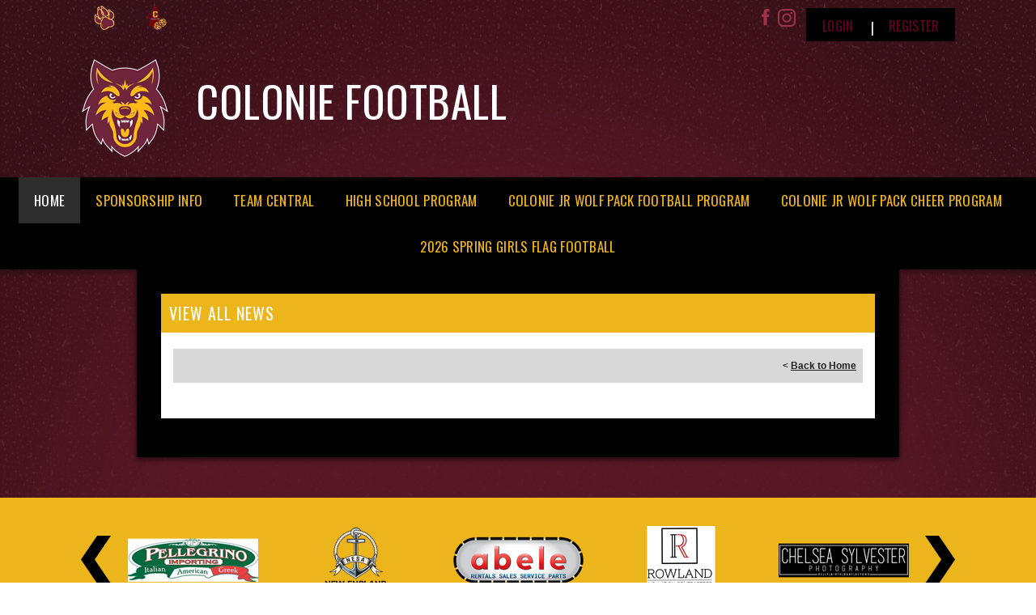

--- FILE ---
content_type: application/javascript
request_url: https://data.pendo.io/data/guide.js/d0fb86a4-67dd-4d7f-4b96-86358c9a1ce7?id=20&jzb=eJydj81qwzAQhN9FB59iO5KdxDaEtpBCe0kL_bkayVqnoorWSHKcUvLukSh1770sy7fMzM43OSmnPNpHSRrSPt_vd0_ta7vpKqhZXaZUUpGWVVmk1aYuUtEL2YsVhNmTBeFdh6PxUWtGrRdktDrYfHg_uCbPp2nKOtRoFPSIXnCtM7SHfAc9H7XPuBvON54LJbebsizWNDmGtWJstaKJgcl9wlcAD3uadF5vTwqmYBEPIRu1fP97_Sf-CJ5L7jlp5l5xVf_pprk5jPwAQQqmfXu5HdCpM7nMrX-dY3SgA7dg_N18Cyi8EuWM5kuasyVbB9sTWKfQRJwVyyqj7WBRpgrJ5XIFBamAsA&v=2.308.1_prod-io&ct=1768973204934
body_size: 289
content:
pendo.guidesPayload({"guides":[],"normalizedUrl":"http://www.coloniefootball.org/Default.aspx?ctl=viewallnews\u0026mid=822551\u0026newskeyid=HN1\u0026tabid=744361","lastGuideStepSeen":{"isMultiStep":false,"state":""},"guideWidget":{"enabled":false,"hidePoweredBy":false},"guideCssUrl":"","throttling":{"count":1,"enabled":true,"interval":1,"unit":"Day"},"autoOrdering":[],"globalJsUrl":"","segmentFlags":[],"designerEnabled":false,"features":null,"id":"20","preventCodeInjection":false});